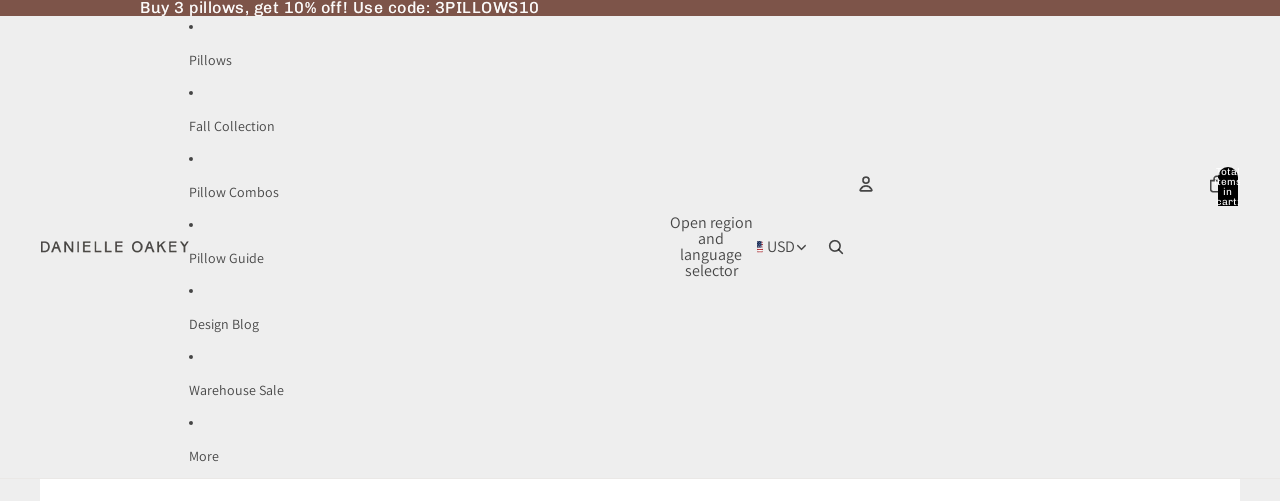

--- FILE ---
content_type: text/javascript
request_url: https://www.danielleoakeyshop.com/cdn/shop/t/51/assets/quick-add.js?v=74531385036627369001763740602
body_size: 820
content:
import{morph}from"@theme/morph";import{Component}from"@theme/component";import{ThemeEvents}from"@theme/events";import{DialogComponent,DialogCloseEvent}from"@theme/dialog";import{mediaQueryLarge,isMobileBreakpoint,getIOSVersion}from"@theme/utilities";export class QuickAddComponent extends Component{#abortController=null;#cachedContent=new Map;get productPageUrl(){const productLink=this.closest("product-card")?.getProductCardLink();if(!productLink?.href)return"";const url=new URL(productLink.href);if(url.searchParams.has("variant"))return url.toString();const selectedVariantId=this.#getSelectedVariantId();return selectedVariantId&&url.searchParams.set("variant",selectedVariantId),url.toString()}#getSelectedVariantId(){return this.closest("product-card")?.getSelectedVariantId()||null}connectedCallback(){super.connectedCallback(),mediaQueryLarge.addEventListener("change",this.#closeQuickAddModal)}disconnectedCallback(){super.disconnectedCallback(),mediaQueryLarge.removeEventListener("change",this.#closeQuickAddModal),this.#abortController?.abort()}handleClick=async event=>{event.preventDefault();const currentUrl=this.productPageUrl;let productGrid=this.#cachedContent.get(currentUrl);if(!productGrid){const html=await this.fetchProductPage(currentUrl);if(html){const gridElement=html.querySelector("[data-product-grid-content]");gridElement&&(productGrid=gridElement.cloneNode(!0),this.#cachedContent.set(currentUrl,productGrid))}}if(productGrid){const freshContent=productGrid.cloneNode(!0);await this.updateQuickAddModal(freshContent)}this.#openQuickAddModal()};#stayVisibleUntilDialogCloses(dialogComponent){this.toggleAttribute("stay-visible",!0),dialogComponent.addEventListener(DialogCloseEvent.eventName,()=>this.toggleAttribute("stay-visible",!1),{once:!0})}#openQuickAddModal=()=>{const dialogComponent=document.getElementById("quick-add-dialog");dialogComponent instanceof QuickAddDialog&&(this.#stayVisibleUntilDialogCloses(dialogComponent),dialogComponent.showDialog())};#closeQuickAddModal=()=>{const dialogComponent=document.getElementById("quick-add-dialog");dialogComponent instanceof QuickAddDialog&&dialogComponent.closeDialog()};async fetchProductPage(productPageUrl){if(!productPageUrl)return null;this.#abortController?.abort(),this.#abortController=new AbortController;try{const response=await fetch(productPageUrl,{signal:this.#abortController.signal});if(!response.ok)throw new Error(`Failed to fetch product page: HTTP error ${response.status}`);const responseText=await response.text();return new DOMParser().parseFromString(responseText,"text/html")}catch(error){if(error.name==="AbortError")return null;throw error}finally{this.#abortController=null}}async updateQuickAddModal(productGrid){const modalContent=document.getElementById("quick-add-modal-content");if(!(!productGrid||!modalContent)){if(isMobileBreakpoint()){const productDetails=productGrid.querySelector(".product-details");if(!productDetails)return;const productFormComponent=productGrid.querySelector("product-form-component"),variantPicker=productGrid.querySelector("variant-picker"),productPrice=productGrid.querySelector("product-price"),productTitle=document.createElement("a");if(productTitle.textContent=this.dataset.productTitle||"",productTitle.href=this.productPageUrl,!productFormComponent||!variantPicker||!productPrice||!productTitle)return;const productHeader=document.createElement("div");productHeader.classList.add("product-header"),productHeader.appendChild(productTitle),productHeader.appendChild(productPrice),productGrid.appendChild(productHeader),productGrid.appendChild(variantPicker),productGrid.appendChild(productFormComponent),productDetails.remove()}morph(modalContent,productGrid),this.#syncVariantSelection(modalContent)}}#syncVariantSelection(modalContent){const selectedVariantId=this.#getSelectedVariantId();if(!selectedVariantId)return;const modalInputs=modalContent.querySelectorAll('input[type="radio"][data-variant-id]');for(const input of modalInputs)if(input instanceof HTMLInputElement&&input.dataset.variantId===selectedVariantId&&!input.checked){input.checked=!0,input.dispatchEvent(new Event("change",{bubbles:!0}));break}}}customElements.get("quick-add-component")||customElements.define("quick-add-component",QuickAddComponent);class QuickAddDialog extends DialogComponent{#abortController=new AbortController;connectedCallback(){super.connectedCallback(),this.addEventListener(ThemeEvents.cartUpdate,this.handleCartUpdate,{signal:this.#abortController.signal}),this.addEventListener(ThemeEvents.variantUpdate,this.#updateProductTitleLink),this.addEventListener(DialogCloseEvent.eventName,this.#handleDialogClose)}disconnectedCallback(){super.disconnectedCallback(),this.#abortController.abort(),this.removeEventListener(DialogCloseEvent.eventName,this.#handleDialogClose)}handleCartUpdate=event=>{event.detail.data.didError||this.closeDialog()};#updateProductTitleLink=event=>{const anchorElement=event.detail.data.html?.querySelector(".view-product-title a"),viewMoreDetailsLink=this.querySelector(".view-product-title a"),mobileProductTitle=this.querySelector(".product-header a");anchorElement&&(viewMoreDetailsLink&&(viewMoreDetailsLink.href=anchorElement.href),mobileProductTitle&&(mobileProductTitle.href=anchorElement.href))};#handleDialogClose=()=>{const iosVersion=getIOSVersion();!iosVersion||iosVersion.major>=17||iosVersion.major===16&&iosVersion.minor>=4||requestAnimationFrame(()=>{const grid=document.querySelector("#ResultsList [product-grid-view]");if(grid){const currentWidth=grid.getBoundingClientRect().width;grid.style.width=`${currentWidth-1}px`,requestAnimationFrame(()=>{grid.style.width=""})}})}}customElements.get("quick-add-dialog")||customElements.define("quick-add-dialog",QuickAddDialog);
//# sourceMappingURL=/cdn/shop/t/51/assets/quick-add.js.map?v=74531385036627369001763740602
